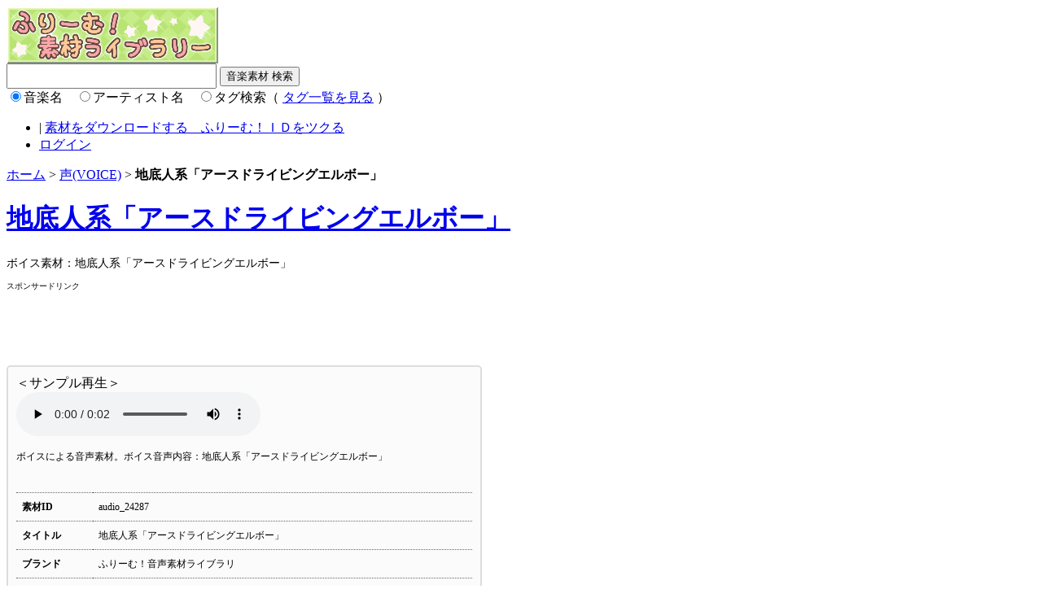

--- FILE ---
content_type: text/html; charset=UTF-8
request_url: https://stock.freem.ne.jp/audio/detail/24287
body_size: 4471
content:
<!DOCTYPE html PUBLIC "-//W3C//DTD XHTML 1.0 Transitional//EN" "http://www.w3.org/TR/xhtml1/DTD/xhtml1-transitional.dtd">
<html xmlns="http://www.w3.org/1999/xhtml">
<head>
<meta http-equiv="Content-Type" content="text/html; charset=utf-8" />
<title>『地底人系「アースドライビングエルボー」』の声(VOICE) 素材 by ふりーむ！素材ライブラリ</title>

<meta name="keywords" content="『地底人系「アースドライビングエルボー」』声(VOICE) 素材" />
<meta name="description" content="『地底人系「アースドライビングエルボー」』声(VOICE) 素材の詳細" />

<link href="/favicon.ico" type="image/x-icon" rel="icon"/><link href="/favicon.ico" type="image/x-icon" rel="shortcut icon"/>
<link rel="stylesheet" type="text/css" href="https://fstacdn.com/css/common.css"/>
<link rel="stylesheet" type="text/css" href="/css/main.css"/>

<script src="https://fstacdn.com/js/jquery-1.9.1.min.js"></script>
<script type="text/javascript">
<!--
function tag_search(){
	var keyword = $('#search-box [name=keyword]').val();
	var target = $("input[name=target]:checked").val();
    location.href = "http://stock.freem.ne.jp/audio/search/"+encodeURIComponent(target)+"/"+encodeURIComponent(keyword);
}
-->
</script>

</head>


<body>
<div id="container">
<cake:nocache>

<!-- ■ヘッダー開始 -->
<div id="box-header">
 <div id="logo">
  <a href="/"><img src="/img/logo.gif" alt="ふりーむ！素材ライブラリ" class="logo"></a>
 </div>

 <!--検索-->
 <div class="search">
  <form action="/audio/search" method="get" id="search-box">
  <input class="search-field" id="keyword" name="keyword" type="text" value="" style="width:250px;height:25px" />
  <input class="submit-search" type="submit" value="音楽素材 検索" onClick="tag_search();return false;" />
  <br />
  <input type="radio" name="target" id="target_audio" value="audio" checked /><label for="target_audio">音楽名</label>　<input type="radio" name="target" id="target_artist" value="artist" /><label for="target_artist">アーティスト名</label>　<input type="radio" name="target" id="target_tag" value="tag" /><label for="target_tag">タグ検索</label>（ <a href="http://stock.freem.ne.jp/audio/tags">タグ一覧を見る</a> ）<br />  
  </form>
  </div>
  
</div>
<!-- //□ヘッダー終了 -->

<!-- ■ヘッダーナビゲーション開始 -->
<div id="box-header-navi" class="clearfix">
 <ul class="box-left-list">
 </ul>
 <ul class="box-left-list2">
  <li class="navi06">  | <a href="https://www.freem.ne.jp/account/register">素材をダウンロードする　ふりーむ！ＩＤをツクる</a></li>
  <li class="navi07"><a href="/account/login">ログイン</a></li>
 </ul>
</div>
<!-- //□ヘッダーナビゲーション終了 --></cake:nocache>



<!-- ■メインコンテンツ開始 -->
<div id="box-main" class="clearfix">

<div id="pankuzu"><a href="/">ホーム</a> &gt; <a href="/audio/voice">声(VOICE)</a> &gt; <strong>地底人系「アースドライビングエルボー」</strong></div>

<div class="categoryTit">
<h1><A HREF="/audio/detail/24287">地底人系「アースドライビングエルボー」</a></h1>
<h2>ボイス素材：地底人系「アースドライビングエルボー」</h2>
</div>

<div class="ad01">
 <span style="font-size:10px; text-align:right;">スポンサードリンク</span><br />
<script async src="//pagead2.googlesyndication.com/pagead/js/adsbygoogle.js"></script>
<!-- ふりーむ素材、詳細上、ビッグバナー -->
<ins class="adsbygoogle"
     style="display:inline-block;width:728px;height:90px"
     data-ad-client="ca-pub-2410431230267592"
     data-ad-slot="5637290065"></ins>
<script>
(adsbygoogle = window.adsbygoogle || []).push({});
</script>
</div>
 
 <div class="clearfix">

<!-- ■2階層目左カラム開始 -->
 <div id="box-main-left" style="width:560px;">
 <form method='post' action="/stock_cart/add">

 <!-- ■音声詳細内容スペース開始 -->
 <div id="sozaiDetail">
 <div class="player">
 ＜サンプル再生＞<br />
 <audio controls>
	 <source src="https://fstockdatas.com/samples/audio/25/audio_24287_sample.m4a" type="audio/mp4">
 </audio>
 <!--<object data="/img/flaver.swf" type="application/x-shockwave-flash" width="400" height="45">
 <param name="movie" value="/img/flaver.swf" />
 <param name="FlashVars" value="file=https://fstockdatas.com/samples/audio/25/audio_24287_sample.m4a" />
 <param name="allowFullScreen" value="true" />
 <param name="allowScriptAccess" value="always" />
 </object> -->
 </div>
 <p>ボイスによる音声素材。ボイス音声内容：地底人系「アースドライビングエルボー」</p>
 
 <table>
 <tr><th colspan="2"></th></tr>
 <tr><th>素材ID</th><td>audio_24287</td></tr>
 <tr><th>タイトル</th><td>地底人系「アースドライビングエルボー」</td></tr>
 <tr><th>ブランド</th><td>ふりーむ！音声素材ライブラリ</td></tr>
 <tr><th>アーティスト</th><td>[ <a href="/audio/search/artist/%E9%81%A0%E5%9D%82%E3%83%8A%E3%82%AE%E3%83%88">遠坂ナギト</a> ] </td></tr>
 <tr><th>キーワード</th><td>[ <a href="/audio/search/tag/RPG">RPG</a> ] [ <a href="/audio/search/tag/%E3%82%A2%E3%82%AF%E3%82%B7%E3%83%A7%E3%83%B3">アクション</a> ] [ <a href="/audio/search/tag/%E3%82%A2%E3%83%89%E3%83%99%E3%83%B3%E3%83%81%E3%83%A3%E3%83%BC">アドベンチャー</a> ] [ <a href="/audio/search/tag/%E3%83%8E%E3%83%99%E3%83%AB">ノベル</a> ] [ <a href="/audio/search/tag/%E3%83%90%E3%83%88%E3%83%AB">バトル</a> ] [ <a href="/audio/search/tag/%E5%9C%B0%E5%BA%95%E4%BA%BA">地底人</a> ] [ <a href="/audio/search/tag/%E5%A3%B0">声</a> ] [ <a href="/audio/search/tag/%E6%88%A6%E9%97%98">戦闘</a> ] [ <a href="/audio/search/tag/%E6%94%BB%E6%92%83">攻撃</a> ] [ <a href="/audio/search/tag/%E6%A0%BC%E9%97%98">格闘</a> ] [ <a href="/audio/search/tag/%E7%94%B7">男</a> ] [ <a href="/audio/search/tag/%E9%81%A0%E5%9D%82%E3%83%8A%E3%82%AE%E3%83%88%EF%BC%9A%E5%9C%B0%E5%BA%95%E4%BA%BA">遠坂ナギト：地底人</a> ] [ <a href="/audio/search/tag/%E9%81%A0%E5%9D%82%E3%83%8A%E3%82%AE%E3%83%88%EF%BC%9A%E6%88%A6%E9%97%98">遠坂ナギト：戦闘</a> ] </td></tr>
 <tr><th>長さ</th><td>0:00:02</td></tr>
 <tr><th>サンプリングレート</th><td>44,100 Hz</td></tr>
 <tr><th>ビット深度</th><td>16 bit</td></tr>
 <tr><th>チャンネル</th><td>STEREO</td></tr>
 <tr><th>備考</th><td>[ 成人向けゲーム利用 NG ]</td></tr>
 <tr><th>コピーライト</th><td>日本語：（Ｃ）ふりーむ！素材ライブラリ / 英語：(C)Freem!StockAudio</td></tr>
 <tr><th>購入済み<br />ライセンス数<br /></th><td>現在はどのライセンスもお持ちではありません。</td></tr>
 <tr><th>対応<br />ライセンス<br /><a href="https://www.freem.ne.jp/information/policy_stock" target="_blank">→規約・詳細</a></th><td><label name="license-free"><input type="radio" name="data[Stock][license_type]" value="1" checked> 0 円：フリーライセンス（「非商用・著作権表記」利用は無料）</label><br /><label name="license-paid"><input type="radio" name="data[Stock][license_type]" value="2"> 105 円：個人ライセンス（非商用）</label><br /><label name="license-paid"><input type="radio" name="data[Stock][license_type]" value="3"> 525 円：商用ライセンス（商用）</label></td></tr>
 </table>
 
 <div class="cartBtn">
 
 <input type="hidden" name="data[Stock][stock_type]" value="voice" id="StockStockType"/> <input type="hidden" name="data[Stock][stock_id]" value="24287" id="StockStockId"/> <a href="/account/login">ログインして、素材をカートに入れる</a>　または　<a href="https://www.freem.ne.jp/account/register">ふりーむ！ＩＤをツクって素材をカートに入れる</a> </form>
 
 </div>
 
 </div><!--End of #sozaiDetail-->

 <!-- //□音声詳細内容スペース終了 -->
 


 
 </div>
<!-- //□2階層目左カラム終了 -->

<!-- ■2階層目右カラム開始 -->
 <div id="rightBox2" style="width:350px;">

<div class="ad02">
スポンサードリンク<br />
<script async src="//pagead2.googlesyndication.com/pagead/js/adsbygoogle.js"></script>
<!-- ふりーむ素材、詳細右、レクタングル大 -->
<ins class="adsbygoogle"
     style="display:inline-block;width:336px;height:280px"
     data-ad-client="ca-pub-2410431230267592"
     data-ad-slot="4020956069"></ins>
<script>
(adsbygoogle = window.adsbygoogle || []).push({});
</script>
 </div><!--End of .ad02-->

<div class="ad02">
<p id="win_game_mylist"><img src="https://fstacdn.com/img/addtomylist.gif" style="width:7px;height:10px;"> <a href="https://www.freem.ne.jp/mypage/wishlist_stock_add/24287/audio" rel="nofollow">マイリストへ保存</a></p>
</div><!--End of .ad02-->

<div class="ad02">
<div class="twitterBanner">
<a href="https://twitter.com/share" class="twitter-share-button" data-via="FreemGames" data-related="FreemGames" data-count="none" rel="nofollow">Tweet</a><script type="text/javascript" src="https://platform.twitter.com/widgets.js"></script>
</div>

<div class="twitterBanner">
<a href="https://www.twitter.com/FreemGames" target="_blank" rel="nofollow"><img src="https://twitter-badges.s3.amazonaws.com/ja_follow_me-a.png" alt="FreemGamesをフォローしましょう"/></a><br />（Twitterで、音楽素材情報を、最速でお伝えします）
</div>
 </div><!--End of .ad02-->
 
 </div>
<!-- //□2階層目右カラム終了 -->
</div><!--End of .clearfix-->



</div>
<!-- //□メインコンテンツ終了 -->


</div><!-- //□container -->


 <!-- ■フッター開始 -->
  <div id="footer" class="clearfix">
  <div id="footerContents">
  
  <div class="clearfix">
  <div class="footerLeft">
  <h3><a href="http://www.freem.ne.jp/information/policy_stock" target="_blank">ライセンス・インフォメーション</a></h3>
  <h3><a href="http://www.freem.ne.jp/information/policy_agreement" target="_blank">利用規約</a></h3>
  <h3><a href="http://www.freem.ne.jp/information/about" target="_blank">ふりーむ！について</a></h3>
  <h3><a href="http://www.freem.ne.jp/information/contact">お問い合わせ</a></h3>
  </div><!--End of .footerLeft-->
  
  <div class="footerMiddle">
  <h3>関連リンク</h3>
  <ul>
  <li><a href="http://www.freem.ne.jp/">フリーゲーム・ライブラリ「ふりーむ！」</a></li>
  <li><a href="http://stock.freem.ne.jp/">ロイヤリティフリー素材ライブラリ「ふりーむ！音楽素材ライブラリ」</a></li>
  <li><a href="https://www.freem.ne.jp/opinion/form">ふりーむ！へのご意見をお聞かせください</a></li>
  </ul>
  </div><!--End of .footerMiddle-->
  
  <div class="footerRight">
  「ふりーむ！音楽素材ライブラリ」では、１万個以上のロイヤリティフリー音素材がダウンロードできます。「フリーライセンス」対応の、無料利用可能な素材も７０００個以上。１０５円から単品購入可能。「効果音・ボイス音声・ＢＧＭ・ジングル」と様々な種類を揃えています。
  </div><!--End of .footerRight-->
  </div>
  
  <div id="copyright">Copyright (C) 2000-3000 FREEM CO LTD. All Rights Reserved. </div>
  
</div><!--End of #footerContents-->
</div>
<!-- //□フッター終了 -->



<!-- Global site tag (gtag.js) - Google Analytics -->
<script async src="https://www.googletagmanager.com/gtag/js?id=UA-1351019-15"></script>
<script>
  window.dataLayer = window.dataLayer || [];
  function gtag(){dataLayer.push(arguments);}
  gtag('js', new Date());

  gtag('config', 'UA-1351019-15');
</script>
</body>

</html>

--- FILE ---
content_type: text/html; charset=utf-8
request_url: https://www.google.com/recaptcha/api2/aframe
body_size: 268
content:
<!DOCTYPE HTML><html><head><meta http-equiv="content-type" content="text/html; charset=UTF-8"></head><body><script nonce="SK3DZcZ6IlXOLz6_4DItgQ">/** Anti-fraud and anti-abuse applications only. See google.com/recaptcha */ try{var clients={'sodar':'https://pagead2.googlesyndication.com/pagead/sodar?'};window.addEventListener("message",function(a){try{if(a.source===window.parent){var b=JSON.parse(a.data);var c=clients[b['id']];if(c){var d=document.createElement('img');d.src=c+b['params']+'&rc='+(localStorage.getItem("rc::a")?sessionStorage.getItem("rc::b"):"");window.document.body.appendChild(d);sessionStorage.setItem("rc::e",parseInt(sessionStorage.getItem("rc::e")||0)+1);localStorage.setItem("rc::h",'1768737768405');}}}catch(b){}});window.parent.postMessage("_grecaptcha_ready", "*");}catch(b){}</script></body></html>